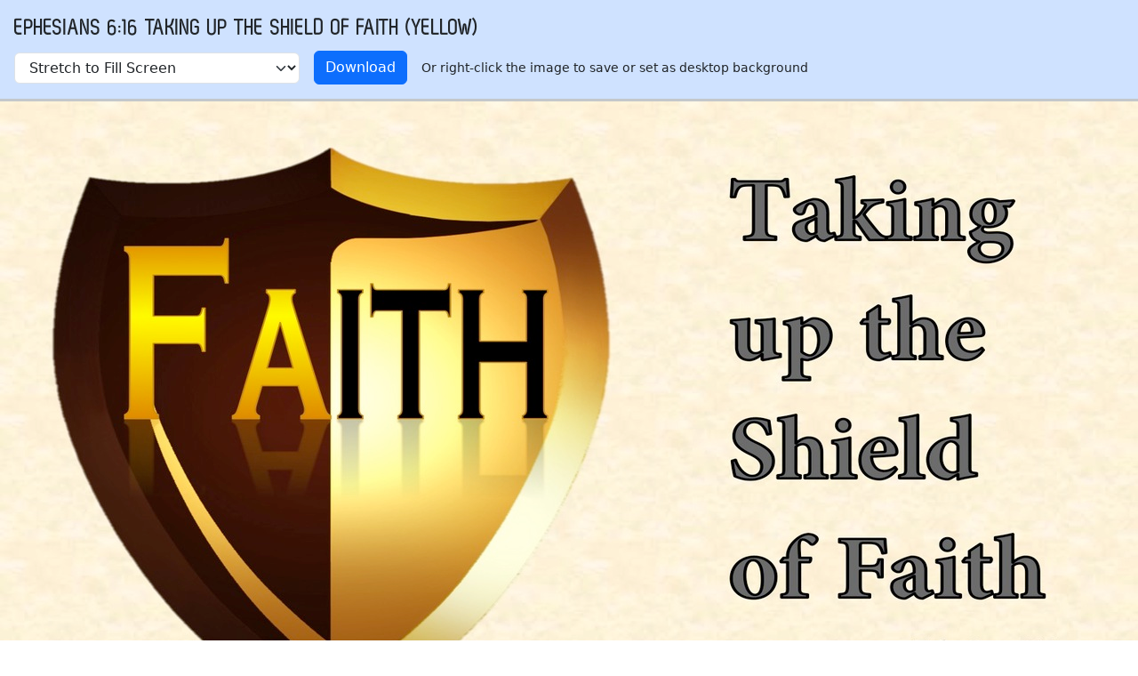

--- FILE ---
content_type: text/html; charset=UTF-8
request_url: https://images.knowing-jesus.com/preview/1280x720/ephesians-6-16-taking-up-the-shield-of-faith-yellow-7812
body_size: 1488
content:
<!DOCTYPE html>
<html lang="en_GB">
<head>
    <meta charset="UTF-8">
    <meta name="csrf-param" content="_csrf">
<meta name="csrf-token" content="cY1IxdmWTr5cWNLNG9zhaIJTUvVUJ0YMB3E1l8SQwlsrwQeMsvsB9yUToaRo7rkgx2FiuWBlGXxrFGLw_KO4HQ==">
    <title>Ephesians 6:16 Taking Up The Shield Of Faith (yellow)</title>
    <meta name="robots" content="noindex">
    <link href="/css/main.min.css?v=15" rel="stylesheet">    <script type="text/javascript">

    </script>
    <!--[if lt IE 9]>
    <script src="http://html5shiv.googlecode.com/svn/trunk/html5.js"></script><![endif]-->
</head>
<body>

<style>

    .h h1 {
        font-family: Zag, monospace, sans-serif;
    }
</style>
<div class="h bg-primary-subtle p-3 border-bottom border-3  border-secondary-subtle">
    <h1 class="text-uppercase">Ephesians 6:16 Taking Up The Shield Of Faith (yellow)</h1>
    <form method="get" id="fsb" action="?" class="row gy-2 gx-3 align-items-center">
        <div class="col-auto">
            <label class="visually-hidden" for="select-variant">Name</label>

            <select name="type"
                    id="select-variant"
                    class="form-select"
                    onchange="document.getElementById('fsb').submit();return false;"
                    class="form-control"
            >
                                    <option
                        selected="selected"                         value="1">Stretch to Fill Screen</option>
                                    <option
                                                value="2">Fill Screen</option>
                                    <option
                                                value="3">Fit to Screen (save proportions)</option>
                            </select>
        </div>
        <div class="col-auto">
        <a href="/d/1280_720/1/49-EPHESIANS/Ephesians 6-16 Taking Up The Shield Of Faith yellow.jpg"
           class="btn btn-primary">Download</a>
        </div>
        <div class="col-auto">
        Or right-click the image to save or set as desktop background        </div>

    </form>
</div>
<div class="text-center overflow-auto">
    <img src="/w/1280_720/1/49-EPHESIANS/Ephesians 6-16 Taking Up The Shield Of Faith yellow.jpg"
         style="width: 1280px; height: 720px"
         alt="Ephesians 6:16 Taking Up The Shield Of Faith (yellow)">
</div>

<div class="pb-4"></div>
<div class="bg-body-tertiary">
    <div class="container ">
        <footer class="d-flex flex-wrap justify-content-between align-items-center py-3">
            <ul class="nav col-md-5">
                <li><a class="nav-link px-2 " href="https://answers.knowing-jesus.com/question/knowing-jesus-com-doctrinal-statement" rel="nofollow">Doctrinal Statement</a></li>                <li><a class="nav-link px-2 " href="https://www.knowing-jesus.com/privacy-policy" rel="nofollow">Privacy Policy</a></li>                <li><a class="nav-link px-2 " href="https://www.knowing-jesus.com/use-of-pictures" rel="nofollow">Use of Pictures</a></li>                <li><a class="nav-link px-2 " href="https://www.paypal.com/cgi-bin/webscr?cmd=_s-xclick&amp;hosted_button_id=FCA9DFGP69XPC" rel="nofollow" target="_blank">Donate</a></li>                <li><a class="nav-link px-2 " href="https://www.knowing-jesus.com/contact-us" rel="nofollow">Contact Us</a></li>                            </ul>
            <p class="col-md-5 mb-0 justify-content-end text-end text-body-secondary">
                © Copyright [2011 - 2026]                <a href="https://www.knowing-jesus.com/">Knowing-Jesus.com</a> - All Rights Reserved            </p>

        </footer>
    </div>
</div>
<script src="https://cdn.jsdelivr.net/npm/bootstrap@5.3.3/dist/js/bootstrap.bundle.min.js"></script>
<script src="/js/app.min.js?v=15"></script></body>
</html>
